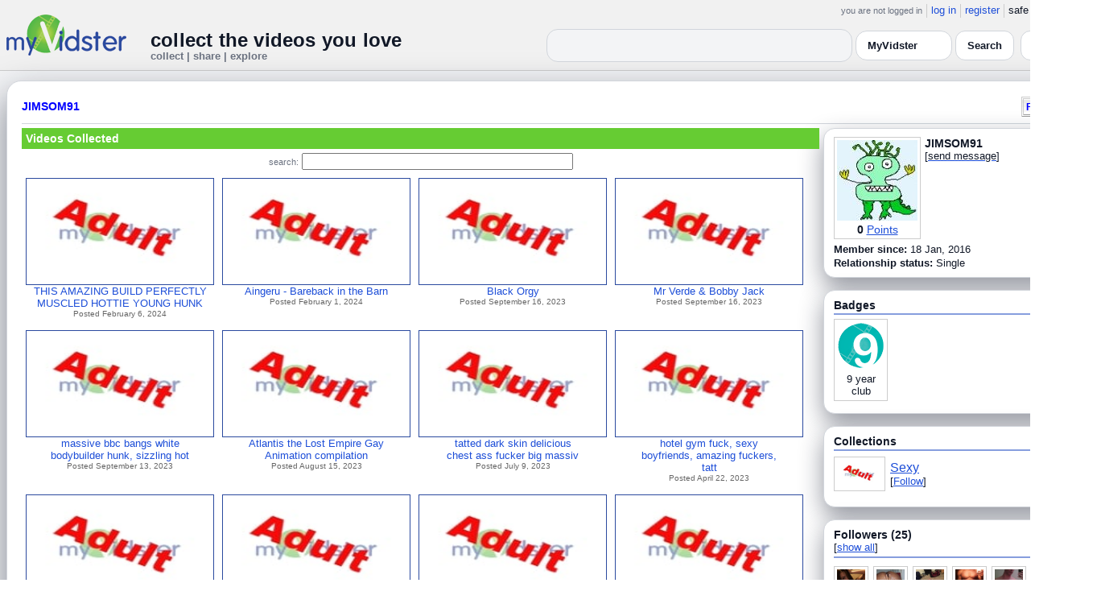

--- FILE ---
content_type: text/html; charset=UTF-8
request_url: https://www.myvidster.com/profile/JIMSOM91
body_size: 9471
content:

<!DOCTYPE HTML PUBLIC "-//W3C//DTD HTML 4.01 Transitional//EN" "http://www.w3.org/TR/html4/loose.dtd">
<html>
<head>
<title>MyVidster | JIMSOM91</title>
<meta http-equiv="Content-Type" content="text/html; charset=utf-8">
<meta name="description" content="">
<meta name="keywords" content="">
<link type="text/css" rel="stylesheet"  href="/css/style.css?type=css&v=144" />
<link type="text/css" rel="stylesheet"  href="/css/redmond/jquery-ui-1.8.22.custom.css?type=css&v=144" />
<link type="text/css" rel="stylesheet"  href="/css/smartbanner/jquery.smartbanner.css?type=css&v=144" />
<script type="text/javascript" src="/js/jquery-1.12.4.js?v=71"></script>
<script type="text/javascript" src="/js/jquery-migrate-1.4.1.js?v=71"></script>
<script type="text/javascript" src="/js/jquery-ui.min.js?v=71"></script>
<script type="text/javascript" src="/js/jquery.address-1.5.min.js?v=71"></script>
<script type="text/javascript" src="/js/myv_address.js?v=71"></script>
<script type="text/javascript" src="/js/jquery.qtip-1.0.0-rc3.min.js?v=71"></script>
<script type="text/javascript" src="/js/loadingoverlay.min.js?v=71"></script>
<script type="text/javascript" src="/js/vidster.js?v=71"></script>
<script type="text/javascript" src="/js/smartbanner/jquery.smartbanner.js?v=71"></script>
<script type="text/javascript" src="/js/feed.min.js?v=71"></script><script defer src="https://cdn.jsdelivr.net/npm/@cometchat/chat-embed@1.x.x/dist/main.js"></script><link rel="stylesheet" href="/prettyPhoto/css/prettyPhoto.css" type="text/css" media="screen" charset="utf-8" />
<script src="/prettyPhoto/js/jquery.prettyPhoto.js?v=5" type="text/javascript" charset="utf-8"></script>

<!-- Scoped modern styling for profile page (light/dark, matches other pages) -->
<style id="mv-profile-overrides">
  /* Theme tokens (light default) */
  #profile-page {
    --t-bg:#f3f4f6;
    --t-card:#ffffff;
    --t-border:#d1d5db;
    --t-text:#111827;
    --t-muted:#6b7280;
    --t-p1:#6d28d9;
    --t-p2:#a78bfa;
  }

  /* Dark theme overrides (same pattern as collection/channel) */
  html.dark #profile-page,
  body.dark #profile-page,
  .dark-mode #profile-page,
  .theme-dark #profile-page,
  [data-theme="dark"] #profile-page {
    --t-bg:#020617;
    --t-card:#020617;
    --t-border:#1f2937;
    --t-text:#e5e7eb;
    --t-muted:#9ca3af;
    --t-p1:#8b5cf6;
    --t-p2:#c4b5fd;
  }

  /* Canvas */
  #profile-page {
    background:var(--t-bg);
    color:var(--t-text);
    color-scheme:light dark;
    padding:12px 0 32px;
  }

  #profile-inner {
    max-width:1360px;
    margin:0 auto;
    padding:0 8px;
  }

  /* Main profile card (display_user output) */
  #profile-page .container3 {
    background:var(--t-card);
    border-radius:18px;
    border:1px solid var(--t-border);
    box-shadow:0 18px 45px rgba(15,23,42,.50);
    padding:16px 18px 20px;
  }

  /* Avoid old forced white backgrounds */
  #profile-page table {
    background:transparent !important;
  }

  /* Base typography + generic links */
  #profile-page td,
  #profile-page p,
  #profile-page span,
  #profile-page li {
    color:var(--t-text);
  }

  #profile-page a {
    color:var(--t-p1);
    text-decoration:none;
  }
  #profile-page a:hover {
    color:var(--t-p2);
    text-decoration:underline;
  }

  /* Headline styles for all profile section headers */
  #profile-page .home-header,
  #profile-page .collection_header,
  #profile-page .profile_header,
  #profile-page .profile_header_big,
  #profile-page .box_header,
  #profile-page .side_header,
  #profile-page .user_header,
  #profile-page .header,
  #profile-page .section_header,
  #profile-page .profile-title,
  #profile-page .profile_box_header {
    position:relative;
    padding-bottom:6px;
    margin-bottom:6px;
    font-weight:600;
    color:var(--t-text);
  }

  /* Gradient underline (matches 70% width pattern) */
  #profile-page .home-header::after,
  #profile-page .collection_header::after,
  #profile-page .profile_header::after,
  #profile-page .profile_header_big::after,
  #profile-page .box_header::after,
  #profile-page .side_header::after,
  #profile-page .section_header::after,
  #profile-page .profile-title::after,
  #profile-page .profile_box_header::after,
  #profile-page .user_header::after,
  #profile-page .header::after {
    content:"";
    position:absolute;
    left:0;
    bottom:0;
    height:2px;
    width:70%;
    border-radius:999px;
    background:linear-gradient(
        90deg,
        var(--t-p1) 0%,
        var(--t-p2) 60%,
        transparent 100%
    );
  }

  /* Right-rail / info boxes */
  #profile-page .right_box,
  #profile-page .side_box,
  #profile-page .details_video,
  #profile-page .details_ads {
    background:var(--t-card);
    border-radius:14px;
    border:1px solid var(--t-border);
    padding:10px 12px;
    box-shadow:0 12px 30px rgba(15,23,42,.45);
  }

  /* Pager at bottom of profile */
  #profile-page .pager a,
  #profile-page .pager span {
    font-size:11px;
  }

  #profile-page .pager a {
    padding:3px 6px;
    border-radius:999px;
    border:1px solid transparent;
  }
  #profile-page .pager a:hover {
    border-color:var(--t-p1);
    background:rgba(109,40,217,.08);
  }

  /* === Link + tag color rules to match video/collection pages === */

  /* LIGHT MODE: blue + underlined for tags + details links */
  html:not([data-theme="dark"]) #profile-page .tags a,
  html:not([data-theme="dark"]) #profile-page span.tags,
  html:not([data-theme="dark"]) #profile-page span.tags *,
  html:not([data-theme="dark"]) #profile-page .tags a *,
  html:not([data-theme="dark"]) #profile-page a.tag-link {
    color: var(--mvv-link-light) !important;
    -webkit-text-fill-color: var(--mvv-link-light) !important;
    text-decoration: underline !important;
  }

  html:not([data-theme="dark"]) #profile-page .details_video a,
  html:not([data-theme="dark"]) #profile-page .details_video a:visited {
    color: var(--mvv-link-light) !important;
    -webkit-text-fill-color: var(--mvv-link-light) !important;
    text-decoration: underline !important;
  }

  /* DARK MODE: lighter blue + underlined */
  html[data-theme="dark"] #profile-page .tags a,
  html[data-theme="dark"] #profile-page span.tags,
  html[data-theme="dark"] #profile-page span.tags *,
  html[data-theme="dark"] #profile-page .tags a *,
  html[data-theme="dark"] #profile-page a.tag-link {
    color: var(--mvv-link-dark) !important;
    -webkit-text-fill-color: var(--mvv-link-dark) !important;
    text-decoration: underline !important;
  }

  html[data-theme="dark"] #profile-page .details_video a,
  html[data-theme="dark"] #profile-page .details_video a:visited {
    color: var(--mvv-link-dark) !important;
    -webkit-text-fill-color: var(--mvv-link-dark) !important;
    text-decoration: underline !important;
  }

  /* Permission labels stay red in both modes (e.g., Adult) */
  #profile-page font[color="red"],
  #profile-page span[style*="red"],
  #profile-page a[style*="red"],
  #profile-page .permission,
  #profile-page .permissions {
    color:#ef4444 !important;
    -webkit-text-fill-color:#ef4444 !important;
  }
</style>

<!-- Google tag (gtag.js) -->
<script async src="https://www.googletagmanager.com/gtag/js?id=G-578CWQBKGV"></script>
<script>
  window.dataLayer = window.dataLayer || [];
  function gtag(){dataLayer.push(arguments);}
  gtag('js', new Date());

  gtag('config', 'G-578CWQBKGV');
</script>
<script type="text/javascript">
  function report_photo(name,id) {
        if (confirm('Report this photo?')) {
            x = {action:"report_photo", name:""+name+"", id:""+id+""};
            l='/processor.php';
            $("#report_photo").load(l,x);
        }
    }
  
  function block_user(disp_user_id,unblock) {
        if(unblock)
            var msg = "Unblock this user?";
        else
            var msg = "Block this user?"

        if (confirm(msg)) {
            x = {action:"block_user", disp_user_id:""+disp_user_id+"", unblock:""+unblock+""};
            l='/processor.php';
            $("#user_block").load(l,x);
        }
    }

  $(document).ready(function(){
    $("a[rel^='prettyPhoto']").prettyPhoto({
      markup: '<div class="pp_pic_holder"> \
                    <div class="ppt"> </div> \
                    <div class="pp_top"> \
                        <div class="pp_left"></div> \
                        <div class="pp_middle"></div> \
                        <div class="pp_right"></div> \
                    </div> \
                    <div class="pp_content_container"> \
                        <div class="pp_left"> \
                        <div class="pp_right"> \
                            <div class="pp_content"> \
                                <div class="pp_loaderIcon"></div> \
                                <div class="pp_fade"> \
                                    <a href="#" class="pp_expand" title="Expand the image">Expand</a> \
                                    <div class="pp_hoverContainer"> \
                                        <a class="pp_next" href="#">next</a> \
                                        <a class="pp_previous" href="#">previous</a> \
                                    </div> \
                                    <div id="pp_full_res"></div> \
                                    <div class="pp_details"> \
                                        <div class="pp_nav"> \
                                            <a href="#" class="pp_arrow_previous">Previous</a> \
                                            <p class="currentTextHolder">0/0</p> \
                                            <a href="#" class="pp_arrow_next">Next</a> \
                                        </div> \
                                        <p class="pp_description"></p> \
                                        <div id="report_photo"><a href="#" onclick="report_photo(\'JIMSOM91\',\'2007168\');">Report image</a></div> \
                                        <a class="pp_close" href="#">Close</a> \
                                    </div> \
                                </div> \
                            </div> \
                        </div> \
                        </div> \
                    </div> \
                    <div class="pp_bottom"> \
                        <div class="pp_left"></div> \
                        <div class="pp_middle"></div> \
                        <div class="pp_right"></div> \
                    </div> \
                </div> \
                <div class="pp_overlay"></div>'
    });
  });

</script>
</head>
<body>
<script>(function(){const k='theme',s=localStorage.getItem(k),d=matchMedia('(prefers-color-scheme: dark)').matches;document.documentElement.setAttribute('data-theme',(s==='light'||s==='dark')?s:(d?'dark':'light'));})();</script>
		<style id="modern-header-vars">
		:root{
		  --bg:#0b0f17;
		  --text:#e5e7eb;
		  --muted:#9ca3af;
		  --card:#121826;
		  --border:#1f2937;
		  --accent:#60a5fa;
		  --accent-strong:#3b82f6;
		}
		@media (prefers-color-scheme: light){
		  :root{
		    --bg:#ffffff; --text:#111827; --muted:#6b7280; --card:#fafafc; --border:#e5e7eb;
		    --accent:#2563eb; --accent-strong:#1d4ed8;
		  }
		}
		html, body { background: var(--bg); }
		#myv_header, #myv_header * { color: var(--text); }
		#myv_header a { color: var(--accent); text-decoration: none; }
		#myv_header a:hover { color: var(--accent-strong); text-decoration: underline; }
		.home-header { font-size:20px; font-weight:700; letter-spacing:.2px; }
		.home-sub { color: var(--muted); font-size:12px; }
		.theme-toggle { padding:6px 10px; border:1px solid var(--border); background:var(--card); color:var(--text); border-radius:10px; cursor:pointer; }
		</style>
		   <div class="container" id="myv_header" style="padding-top:5px;">
				<table width="1360" border="0" align="center" cellspacing="0" cellpadding="0">
					<tr>
						<td>
							<table width="100%" cellspacing="0" cellpadding="0" border="0">
								<tr>
									<td width="165" valign="bottom">
										<table width="100%" cellspacing="0" cellpadding="0" border="0">
											<tr>
												<td ><a href="/"><IMG SRC="/images/myvidster_logo.png?v=1" BORDER="0"></a></td>
											</tr>
										</table>
									</td>
									<td><IMG SRC="/images/spacer.gif" WIDTH="8" HEIGHT="1" BORDER="0" ALT=""></td>
									<td valign="top">
										<table width="100%" cellspacing="0" cellpadding="0" border="0">
											<tr>
												<td align="right"><ul id="sddm">
						<li><span class="postdate">you are not logged in</span></li>
						<li><a href="/user/">log in</a></li>
						<li><a href="/user/registration.php">register</a></li>
						<li class="last">safe browsing: <a href="#" onClick="if (confirm('To disable safe browsing you must be at least 18 years of age.')) window.location='/disable_filter.php'">on</a></li>
					</ul></td>
											</tr>
											<tr>
												<td><IMG SRC="/images/spacer.gif" WIDTH="1" HEIGHT="8" BORDER="0" ALT=""></td>
											</tr>
											<tr>
												<td align="right">
													<table width="100%" cellspacing="0" cellpadding="0" border="0"><tr>
														<td valign="bottom" align="left"><span class="home-header">collect the videos you love</span><br><span class="home-sub">collect | share | explore</span></td>
														<td align="right">
															<script type="text/javascript">
						$(function() {
							$("#q")
							.bind( "keydown", function( event ) {
								if ( event.keyCode === $.ui.keyCode.TAB &&
										$( this ).data( "autocomplete" ).menu.active ) {
									event.preventDefault();
								}
							})
							.autocomplete({
								source: function( request, response ) {
									$.getJSON( "/search_callback.php?type=search", {
										term: extractLast( request.term )
									}, response );
								},
								search: function() {
									var term = extractLast( this.value );
									if ( term.length < 2 ) {
										return false;
									}
								},
								focus: function() { return false; },
								select: function( event, ui ) {
									var terms = split( this.value );
									terms.pop();
									terms.push( ui.item.value );
									terms.push( "" );
									this.value = terms.join( " " );
									return false;
								},
								minLength: 2,
								delay: 100
							});
						});
					</script>
					<div class="ui-widget">
						<form name="searchForm" id="searchForm" method="get" action="/search/">
							<input type="text" name="q" id="q" maxlength="175" value="" size="50">
							<select name="filter_by" class="filter_by">
				<option value="myvidster" selected>MyVidster</option>
				<option value="web">web</option>
				<option value="profiles">profiles</option>
				<option value="groups">groups</option>
				</select>
							<input type="submit" value="Search">
						</form>
					</div>
															
														</td><td><!-- Minimal add: the toggle button -->
															<button id="themeToggle" class="theme-toggle" style="margin-left:8px;margin-bottom:2px;">🌙 Dark</button></td></tr>
													</table>
												</td>
											</tr>
										</table>
									</td>
								</tr>
							</table>
						</td>
					</tr>
					<tr>
						<td><IMG SRC="/images/spacer.gif" WIDTH="1" HEIGHT="10" BORDER="0" ALT=""></td>
					</tr>
				</table>
			</div>
			<!-- Minimal add: click handler -->
			<script>(function(){var b=document.getElementById("themeToggle");if(!b)return;var H=document.documentElement,k="theme";function L(){b.textContent=H.getAttribute("data-theme")==="dark"?"☀️ Light":"🌙 Dark"}b.addEventListener("click",function(){var n=H.getAttribute("data-theme")==="dark"?"light":"dark";H.setAttribute("data-theme",n);localStorage.setItem(k,n);L()});L()})();</script>
			
<div id="profile-page">
  <div id="profile-inner" class="container2">
    <table align="center" width="1360" cellspacing="0" cellpadding="0" border="0">
        <tr>
          <td>
            <div class="container3">
              <table align="center" width="100%" cellpadding="0"
		cellspacing="0" border="0">
			<tr><td align="left" valign="top"><div class="details_header">
						<table width="100%" cellpadding="0" cellspacing="0">
						<tr><td align="left"><a name="channel"></a><h2><a href="/profile/JIMSOM91">JIMSOM91</a></h2></td><td align="right" valign="top"><button name="subscribe" class="mybutton" onClick="window.location='/subscriptions/&action=add&action_id=2007168&action_type=user'" />Follow user</button></td></tr>
			</table></div></td></tr>
			<tr><td><IMG SRC="//cdn2.myvidster.com/images/spacer.gif" WIDTH="1" HEIGHT="5" BORDER="0"></td></tr>
			<tr><td><table width="100%" align='center' border="0" cellpadding="0"
					cellspacing="0">
			<tr><td align="left" valign="top" width="995"><div class="details3">
			<table width="100%" cellpadding="0" cellspacing="0" border="0">
			<tr><td><div id="infobox2"><table cellspacing="0" cellpadding="0" width="100%"><tr><td><h2>Videos Collected</h2></td></tr></table></div></td></tr>
			<tr><td><IMG SRC="//cdn2.myvidster.com/images/spacer.gif" WIDTH="1" HEIGHT="5" BORDER="0"></td></tr>
			<tr><td><div align="center" style=""><form name="searchForm" id="searchForm" method="get" action="/search/">
							<span class="postdate">search:</span> <input type="text" name="q" id="q" maxlength="132" value="" size="40">
							<input type="hidden" name="filter_by" value="user_2007168">
						</form>
					</div></td></tr>
			<tr><td><div id="thumb_space"><table cellpadding=0 cellspacing=0 width="100%"><tr><td><div id="thumbnail-container" class="clearfix"><ul class="slides clearfix"><li class="thumbnail">
						<a href='/video/388480449/THIS_AMAZING_BUILD_PERFECTLY_MUSCLED_HOTTIE_YOUNG_HUNK_MAKES_MY_ASS_ON_FIRE' class="fetch_preview" id="a531eba2551b71221097df89adc642d3"><img class="photos" width="230" height="129" src="//cdn2.myvidster.com/images/adult.jpg"></a>
					<div class="mvp_grid_panel_title">
						<a href="/video/388480449/THIS_AMAZING_BUILD_PERFECTLY_MUSCLED_HOTTIE_YOUNG_HUNK_MAKES_MY_ASS_ON_FIRE">THIS AMAZING BUILD PERFECTLY<br>MUSCLED HOTTIE YOUNG HUNK</a>
					</div>
					<div class='mvp_grid_panel_details'>
						Posted February 6, 2024
					</div></li>
<li class="thumbnail">
						<a href='/video/386442956/Aingeru_-_Bareback_in_the_Barn' class="fetch_preview" id="a7363e6620a5f76bcfbb62bc40a58231"><img class="photos" width="230" height="129" src="//cdn2.myvidster.com/images/adult.jpg"></a>
					<div class="mvp_grid_panel_title">
						<a href="/video/386442956/Aingeru_-_Bareback_in_the_Barn">Aingeru - Bareback in the Barn</a>
					</div>
					<div class='mvp_grid_panel_details'>
						Posted February 1, 2024
					</div></li>
<li class="thumbnail">
						<a href='/video/342855342/Black_Orgy' class="fetch_preview" id="1271b5260342d1101f1b7f028380c4f7"><img class="photos" width="230" height="129" src="//cdn2.myvidster.com/images/adult.jpg"></a>
					<div class="mvp_grid_panel_title">
						<a href="/video/342855342/Black_Orgy">Black Orgy</a>
					</div>
					<div class='mvp_grid_panel_details'>
						Posted September 16, 2023
					</div></li>
<li class="thumbnail">
						<a href='/video/342854905/Mr_Verde_Bobby_Jack' class="fetch_preview" id="ccf1048239373ccb83dc0337ca66c95f"><img class="photos" width="230" height="129" src="//cdn2.myvidster.com/images/adult.jpg"></a>
					<div class="mvp_grid_panel_title">
						<a href="/video/342854905/Mr_Verde_Bobby_Jack">Mr Verde &amp; Bobby Jack</a>
					</div>
					<div class='mvp_grid_panel_details'>
						Posted September 16, 2023
					</div></li>
<div class="empty_clear_floats" style="height: 5px"></div><li class="thumbnail">
						<a href='/video/342163372/massive_bbc_bangs_white_bodybuilder_hunk_sizzling_hot_impregnatingly_sexy_stunning_hotties_love_kissing_and_being_naughty_together_so_fucking_horny_lustful_they_are_wooow_-_DoodStream' class="fetch_preview" id="e26e3a01d4aded267047b7bc6a342890"><img class="photos" width="230" height="129" src="//cdn2.myvidster.com/images/adult.jpg"></a>
					<div class="mvp_grid_panel_title">
						<a href="/video/342163372/massive_bbc_bangs_white_bodybuilder_hunk_sizzling_hot_impregnatingly_sexy_stunning_hotties_love_kissing_and_being_naughty_together_so_fucking_horny_lustful_they_are_wooow_-_DoodStream">massive bbc bangs white<br>bodybuilder hunk, sizzling hot</a>
					</div>
					<div class='mvp_grid_panel_details'>
						Posted September 13, 2023
					</div></li>
<li class="thumbnail">
						<a href='/video/334477803/Atlantis_the_Lost_Empire_Gay_Animation_compilation' class="fetch_preview" id="c47792b558af4941b59d9fe84f2c133c"><img class="photos" width="230" height="129" src="//cdn2.myvidster.com/images/adult.jpg"></a>
					<div class="mvp_grid_panel_title">
						<a href="/video/334477803/Atlantis_the_Lost_Empire_Gay_Animation_compilation">Atlantis the Lost Empire Gay<br>Animation compilation</a>
					</div>
					<div class='mvp_grid_panel_details'>
						Posted August 15, 2023
					</div></li>
<li class="thumbnail">
						<a href='/video/325739533/tatted_dark_skin_delicious_chest_ass_fucker_big_massive_cock_dominant_ruthless_banger_top_dicking_down_delicious_big_booty_submissive_bottom_hot_as_fuck' class="fetch_preview" id="845b45bb42bf5aaa2c0a85b9c80c2d6f"><img class="photos" width="230" height="129" src="//cdn2.myvidster.com/images/adult.jpg"></a>
					<div class="mvp_grid_panel_title">
						<a href="/video/325739533/tatted_dark_skin_delicious_chest_ass_fucker_big_massive_cock_dominant_ruthless_banger_top_dicking_down_delicious_big_booty_submissive_bottom_hot_as_fuck">tatted dark skin delicious<br>chest ass fucker big massiv</a>
					</div>
					<div class='mvp_grid_panel_details'>
						Posted July 9, 2023
					</div></li>
<li class="thumbnail">
						<a href='/video/310812231/hotel_gym_fuck_sexy_boyfriends_amazing_fuckers_tatted_seductive_booty_black_hotties_fuck_hard_anal' class="fetch_preview" id="6e01879da665158c86fe78efd6868a4c"><img class="photos" width="230" height="129" src="//cdn2.myvidster.com/images/adult.jpg"></a>
					<div class="mvp_grid_panel_title">
						<a href="/video/310812231/hotel_gym_fuck_sexy_boyfriends_amazing_fuckers_tatted_seductive_booty_black_hotties_fuck_hard_anal">hotel gym fuck, sexy<br>boyfriends, amazing fuckers,<br>tatt</a>
					</div>
					<div class='mvp_grid_panel_details'>
						Posted April 22, 2023
					</div></li>
<div class="empty_clear_floats" style="height: 5px"></div><li class="thumbnail">
						<a href='/video/310812056/lovely_beachside_fuck_bending_over_being_fucked_sunglassed_hot_black_cock_sucker_takes_big_cock_in_butt_by_master_fucker_top' class="fetch_preview" id="d1d531edea4dbad4c3db371cdeab4032"><img class="photos" width="230" height="129" src="//cdn2.myvidster.com/images/adult.jpg"></a>
					<div class="mvp_grid_panel_title">
						<a href="/video/310812056/lovely_beachside_fuck_bending_over_being_fucked_sunglassed_hot_black_cock_sucker_takes_big_cock_in_butt_by_master_fucker_top">lovely beachside fuck, bending<br>over, being fucked, sun</a>
					</div>
					<div class='mvp_grid_panel_details'>
						Posted April 22, 2023
					</div></li>
<li class="thumbnail">
						<a href='/video/310811940/African_Bull' class="fetch_preview" id="a713badb045e86616cffa0c462e19679"><img class="photos" width="230" height="129" src="//cdn2.myvidster.com/images/adult.jpg"></a>
					<div class="mvp_grid_panel_title">
						<a href="/video/310811940/African_Bull">African Bull</a>
					</div>
					<div class='mvp_grid_panel_details'>
						Posted April 22, 2023
					</div></li>
<li class="thumbnail">
						<a href='/video/271791578/riding_dildo_in_gym_shower' class="fetch_preview" id="16a9c048531ad572ffd98e5d471ca04c"><img class="photos" width="230" height="129" src="//cdn2.myvidster.com/images/adult.jpg"></a>
					<div class="mvp_grid_panel_title">
						<a href="/video/271791578/riding_dildo_in_gym_shower">riding dildo in gym shower</a>
					</div>
					<div class='mvp_grid_panel_details'>
						Posted June 23, 2022
					</div></li>
<li class="thumbnail">
						<a href='/video/266529084/They_Fuck_Wherever_They_Want_Cause_They_Are_Shameless_Fuck_Bitch_Boys' class="fetch_preview" id="56c16ca37f1a22c1e8a1fd7942f3640e"><img class="photos" width="230" height="129" src="//cdn2.myvidster.com/images/adult.jpg"></a>
					<div class="mvp_grid_panel_title">
						<a href="/video/266529084/They_Fuck_Wherever_They_Want_Cause_They_Are_Shameless_Fuck_Bitch_Boys">They Fuck Wherever They Want,<br>Cause They Are Shameless</a>
					</div>
					<div class='mvp_grid_panel_details'>
						Posted May 7, 2022
					</div></li>
<div class="empty_clear_floats" style="height: 5px"></div><li class="thumbnail">
						<a href='/video/263513157/Vintage_Prison_Interracial_Black_Force_Randy_Cochran' class="fetch_preview" id="9cca9a171640848ff2ec489e4ad1e5ab"><img class="photos" width="230" height="129" src="//cdn2.myvidster.com/images/adult.jpg"></a>
					<div class="mvp_grid_panel_title">
						<a href="/video/263513157/Vintage_Prison_Interracial_Black_Force_Randy_Cochran">Vintage Prison Interracial<br>Black Force Randy Cochran</a>
					</div>
					<div class='mvp_grid_panel_details'>
						Posted April 10, 2022
					</div></li>
<li class="thumbnail">
						<a href='/video/263512881/Guys_caught_cumming_in_public_-_Caught_jacking_on_train' class="fetch_preview" id="2ceb1e6d7c62d3350021c61b356cf614"><img class="photos" width="230" height="129" src="//cdn2.myvidster.com/images/adult.jpg"></a>
					<div class="mvp_grid_panel_title">
						<a href="/video/263512881/Guys_caught_cumming_in_public_-_Caught_jacking_on_train">Guys caught cumming in public<br>- Caught jacking on trai</a>
					</div>
					<div class='mvp_grid_panel_details'>
						Posted April 10, 2022
					</div></li>
<li class="thumbnail">
						<a href='/video/259440434/Fame_Jaysonn_Vorhees_The_Great_Outdoors' class="fetch_preview" id="0511fbf748f40b42c0fccbf578138cc3"><img class="photos" width="230" height="129" src="//cdn2.myvidster.com/images/adult.jpg"></a>
					<div class="mvp_grid_panel_title">
						<a href="/video/259440434/Fame_Jaysonn_Vorhees_The_Great_Outdoors">Fame &amp; Jaysonn Vorhees<br>(The Great Outdoors)</a>
					</div>
					<div class='mvp_grid_panel_details'>
						Posted February 25, 2022
					</div></li>
<li class="thumbnail">
						<a href='/video/254936288/TheBoyInThePic_18' class="fetch_preview" id="39e61489e9668f2708722fdfd6df4af0"><img class="photos" width="230" height="129" src="//cdn2.myvidster.com/images/adult.jpg"></a>
					<div class="mvp_grid_panel_title">
						<a href="/video/254936288/TheBoyInThePic_18">TheBoyInThePic (18)</a>
					</div>
					<div class='mvp_grid_panel_details'>
						Posted December 29, 2021
					</div></li>
<div class="empty_clear_floats" style="height: 5px"></div></ul></div></td></tr><tr><td align="right"><div class="pagination"><span class="disabled" >&lt; prev</span><span class="current">1</span><a href="javascript:void(0);"
						rel="address:/2 nofollow"
						onClick="display_user('2007168','2','16','96');">2</a><a href="javascript:void(0);"
						rel="address:/3 nofollow"
						onClick="display_user('2007168','3','16','96');">3</a><a href="javascript:void(0);"
						rel="address:/4 nofollow"
						onClick="display_user('2007168','4','16','96');">4</a><a href="javascript:void(0);"
						rel="address:/5 nofollow"
						onClick="display_user('2007168','5','16','96');">5</a><a href="javascript:void(0);"
						rel="address:/6 nofollow"
						onClick="display_user('2007168','6','16','96');">6</a><a href="javascript:void(0);" 
				rel="address:/2 nofollow"
				onclick="display_user('2007168','2','16','96');" >next &gt;</a></div>
</td></tr></table></div><script type="text/javascript">
					 $(document).ready(function(){
						if ($.address.pathNames() > 1) {
							display_user(2007168,$.address.pathNames(),16);
						}			
					});
				</script></td></tr></table></div></td>
		<td><IMG SRC="//cdn2.myvidster.com/images/spacer.gif" WIDTH="5" HEIGHT="1" BORDER="0"></td>
		<td valign="top" width=""><table cellpadding=0 cellspacing=0 width="100%">
			<tr><td><div class="details_video">
					<table cellpadding=0 cellspacing=0 width="100%" border=0>	
						<tr><td>
								<div style="position:relative;">
								<div class="vidthumbnail" style="margin-right:5px;">
								<a href="https://cdn2.myvidster.com/user/images/profile/2007168_sm.jpg?v=1504828525" rel="prettyPhoto">
									<img src="https://cdn2.myvidster.com/user/images/profile/2007168_sm.jpg?v=1504828525" width="100" height="100">
								</a>
							
							<div align="center"style="font-size:14px; padding-top: 3px;">
								
								<b>0</b>
							<a id='test' href="/docs/help#q15" class="test">Points</a>	
							</div>			
							</div>			 
							<script type="text/javascript">
							// Create the tooltips only on document load
							$(document).ready(function() 
							{
							   // Match all link elements with href attributes within the content div
							   $('#test').qtip(
							   {
							   		content: '<div style ="padding-left: 10px;"> To earn points:<li>Flag videos as broken/inappropriate</li><li>Add filters to videos that have none</li><a href="/docs/help#q15">Tell me more!</a></div>',
							    	position: {
						            	corner: {
							               target: 'bottomRight', // Position the tooltip above the link
							               tooltip: 'topLeft'
						            	},
							            adjust: {
							               screen: true // Keep the tooltip on-screen at all times
							            }
						         	},
						         	show: { 
							            solo: true,
										delay: 800
							        },
						         	hide: {
										delay: 200,
										fixed: true
									},
									events: {
										render: function(event, api) {
											api.set('hide.event', false);
										}
									},
						        	style: {
							            tip: true,
							            border: {
							               width: 0,
							               radius: 4,
							               color: '#5CDE58'
							            },
							            name: 'light', // Use the default light style
							            width: 250 // Set the tooltip width
						        	}
							   });
							});
							</script>
							<h2>JIMSOM91</h2>[<a href="/user/?errorcode=2&redirect=%2Fuser%2Fhome.php%3Fredirect%3D%252Fprofile%2FJIMSOM91" title="Send JIMSOM91 a private message"><span id="online_status">send message</span></a>]
								<div style="top:0px;right:0px;position:absolute;"><a href="/rss/user/2007168"><img src="//cdn2.myvidster.com/images/rss_28.png" border="0" title="RSS feed"></a></div>
								</div>
						</td></tr>
						<tr><td><IMG SRC="//cdn2.myvidster.com/images/spacer.gif" WIDTH="1" HEIGHT="5" BORDER="0"></td></tr>
						<tr><td><B>Member since:</B> 18 Jan, 2016</td></tr>
						
						
						<tr><td><IMG SRC="//cdn2.myvidster.com/images/spacer.gif" WIDTH="1" HEIGHT="2" BORDER="0"></td></tr>
						<tr><td><B>Relationship status:</B> Single</td></tr>
						
					</table>
				</div></td></tr>
			<tr><td><IMG SRC="//cdn2.myvidster.com/images/spacer.gif" WIDTH="1" HEIGHT="15" BORDER="0"></td></tr>
			
			<tr><td><div class="details_video">
					<table cellpadding=0 cellspacing=0 width="100%">	
						<tr><td><h2>Badges</h2></td></tr>
						<tr>
							<td><img src="//cdn2.myvidster.com/images/spacer.gif" width="1" height="2" border="0" alt=""></td>
						</tr>
						<tr>
							<td><div class="border2"><img src="//cdn2.myvidster.com/images/spacer.gif" width="300" height="5" border="0" alt=""></div></td>
						</tr>
						<tr><td>
							<div class="badge"><img src="//cdn2.myvidster.com/images/badges/yearclub9.png?v=1" title="9 year club"><div style="margin-top:5px;">9 year<br>club</div></div>
						</td></tr>
					</table>
				</div></td></tr>
			<tr>
			<tr><td><IMG SRC="//cdn2.myvidster.com/images/spacer.gif" WIDTH="1" HEIGHT="15" BORDER="0"></td></tr>
			<tr><td><div class="details_video">
					<table cellpadding=0 cellspacing=0 width="100%">	
						<tr><td><h2>Collections</h2></td></tr>
						<tr>
							<td><img src="//cdn2.myvidster.com/images/spacer.gif" width="1" height="2" border="0" alt=""></td>
						</tr>
						<tr>
							<td><div class="border2"><img src="//cdn2.myvidster.com/images/spacer.gif" width="300" height="5" border="0" alt=""></div></td>
						</tr>
						<tr><td><ul class="vid_list"><li><div style="display: block;height:50px;"><div class="vidthumbnail" style="margin-right:6px;margin-bottom:6px;">
					<a href="/collection/1090296"><img src="//cdn2.myvidster.com/images/adult.jpg" height="35" width="56" border="0" alt="thumbnail" title="Sexy"></a></div><div style="padding-top:5px;"><a href="/collection/1090296" style="font-size:16px;">Sexy</a><BR>[<a href="/subscriptions/&action=add&action_id=1090296&action_type=gallery">Follow</a>]</div></div></li></ul></td></tr>
						
					</table>
				</div></td></tr>
			<tr><td><IMG SRC="//cdn2.myvidster.com/images/spacer.gif" WIDTH="1" HEIGHT="15" BORDER="0"></td></tr>
			
			<tr><td><div class="details_video">
					<table cellpadding=0 cellspacing=0 width="100%">	
						<tr><td><h2>Followers (25)</h2> [<a href="/profile/JIMSOM91/followers">show all</a>]</td></tr>
						<tr>
							<td><img src="//cdn2.myvidster.com/images/spacer.gif" width="1" height="4" border="0" alt=""></td>
						</tr>
						<tr>
							<td><div class="border2"><img src="//cdn2.myvidster.com/images/spacer.gif" width="300" height="5" border="0" alt=""></div></td>
						</tr>
						<tr><td><div class="users"><div class="vidthumbnail" style="margin-right:6px;margin-bottom:6px;">
						<a href="/profile/slipinemar"><img src="https://cdn2.myvidster.com/user/images/profile/2864079_sm.jpg?v=1569983488" height="35" width="35" border="0" alt="thumbnail" title="slipinemar" ></a>
						</div><div class="vidthumbnail" style="margin-right:6px;margin-bottom:6px;">
						<a href="/profile/Tight20"><img src="https://cdn2.myvidster.com/user/images/profile/38773_sm.jpg?v=1423636285" height="35" width="35" border="0" alt="thumbnail" title="Tight20" ></a>
						</div><div class="vidthumbnail" style="margin-right:6px;margin-bottom:6px;">
						<a href="/profile/trayraww"><img src="https://cdn2.myvidster.com/user/images/profile/912219_sm.jpg?v=1590236272" height="35" width="35" border="0" alt="thumbnail" title="trayraww" ></a>
						</div><div class="vidthumbnail" style="margin-right:6px;margin-bottom:6px;">
						<a href="/profile/vega_dude"><img src="https://cdn2.myvidster.com/user/images/profile/1979790_sm.jpg?v=1448544345" height="35" width="35" border="0" alt="thumbnail" title="vega_dude" ></a>
						</div><div class="vidthumbnail" style="margin-right:6px;margin-bottom:6px;">
						<a href="/profile/musclemad"><img src="https://cdn2.myvidster.com/user/images/profile/2125402_sm.jpg?v=1566125836" height="35" width="35" border="0" alt="thumbnail" title="musclemad" ></a>
						</div><div class="vidthumbnail" style="margin-right:6px;margin-bottom:6px;">
						<a href="/profile/gayxporn2023"><img src="https://www.gravatar.com/avatar/608d0b05341dd9a32d88372a4222ac12?s=35&d=monsterid&r=pg&forcedefault=1" height="35" width="35" border="0" alt="thumbnail" title="gayxporn2023" ></a>
						</div><div class="vidthumbnail" style="margin-right:6px;margin-bottom:6px;">
						<a href="/profile/JeremyJacks"><img src="https://www.gravatar.com/avatar/75f8312cfd0560f93a21f400c45d39e1?s=35&d=monsterid&r=pg&forcedefault=1" height="35" width="35" border="0" alt="thumbnail" title="JeremyJacks" ></a>
						</div><div class="vidthumbnail" style="margin-right:6px;margin-bottom:6px;">
						<a href="/profile/Zackyhot69"><img src="https://www.gravatar.com/avatar/761b7c6ae620d669acaa8be4db1d429f?s=35&d=monsterid&r=pg&forcedefault=1" height="35" width="35" border="0" alt="thumbnail" title="Zackyhot69" ></a>
						</div><div class="vidthumbnail" style="margin-right:6px;margin-bottom:6px;">
						<a href="/profile/Lawkgman"><img src="https://www.gravatar.com/avatar/fbc3a43d7926af1bc1d2eb0fb14a2ab3?s=35&d=monsterid&r=pg&forcedefault=1" height="35" width="35" border="0" alt="thumbnail" title="Lawkgman" ></a>
						</div><div class="vidthumbnail" style="margin-right:6px;margin-bottom:6px;">
						<a href="/profile/kcinlou"><img src="https://www.gravatar.com/avatar/68c4d988fb0f9299207c04496ed36e81?s=35&d=monsterid&r=pg&forcedefault=1" height="35" width="35" border="0" alt="thumbnail" title="kcinlou" ></a>
						</div><div class="vidthumbnail" style="margin-right:6px;margin-bottom:6px;">
						<a href="/profile/c0ckm0nsta"><img src="https://www.gravatar.com/avatar/8ec413b3dcce40ee0555b57c03e405cf?s=35&d=monsterid&r=pg&forcedefault=1" height="35" width="35" border="0" alt="thumbnail" title="c0ckm0nsta" ></a>
						</div><div class="vidthumbnail" style="margin-right:6px;margin-bottom:6px;">
						<a href="/profile/Cplfun25"><img src="https://www.gravatar.com/avatar/db061656cd3ac6a2c3ffe7364d1c5386?s=35&d=monsterid&r=pg&forcedefault=1" height="35" width="35" border="0" alt="thumbnail" title="Cplfun25" ></a>
						</div><div class="vidthumbnail" style="margin-right:6px;margin-bottom:6px;">
						<a href="/profile/Yngnrde"><img src="https://www.gravatar.com/avatar/7f505e5e7913a86762a09342db6feed6?s=35&d=monsterid&r=pg&forcedefault=1" height="35" width="35" border="0" alt="thumbnail" title="Yngnrde" ></a>
						</div><div class="vidthumbnail" style="margin-right:6px;margin-bottom:6px;">
						<a href="/profile/jaylarry"><img src="https://www.gravatar.com/avatar/f3f2e539985dd7e4ae5116e99b86190b?s=35&d=monsterid&r=pg&forcedefault=1" height="35" width="35" border="0" alt="thumbnail" title="jaylarry" ></a>
						</div><div class="vidthumbnail" style="margin-right:6px;margin-bottom:6px;">
						<a href="/profile/Uchiha95"><img src="https://www.gravatar.com/avatar/47ce213354fda3ea34b251ba926ce9f3?s=35&d=monsterid&r=pg&forcedefault=1" height="35" width="35" border="0" alt="thumbnail" title="Uchiha95" ></a>
						</div><div class="vidthumbnail" style="margin-right:6px;margin-bottom:6px;">
						<a href="/profile/Playdis"><img src="https://www.gravatar.com/avatar/a7f4ead66af283a7ce675622137b8a0e?s=35&d=monsterid&r=pg&forcedefault=1" height="35" width="35" border="0" alt="thumbnail" title="Playdis" ></a>
						</div><div class="vidthumbnail" style="margin-right:6px;margin-bottom:6px;">
						<a href="/profile/xxx_challenge"><img src="https://www.gravatar.com/avatar/47d76694ba7e2f780ce992c0e236a810?s=35&d=monsterid&r=pg&forcedefault=1" height="35" width="35" border="0" alt="thumbnail" title="xxx_challenge" ></a>
						</div><div class="vidthumbnail" style="margin-right:6px;margin-bottom:6px;">
						<a href="/profile/coxolc8"><img src="https://www.gravatar.com/avatar/32129d073a87f38a2e3acf5228640455?s=35&d=monsterid&r=pg&forcedefault=1" height="35" width="35" border="0" alt="thumbnail" title="coxolc8" ></a>
						</div><div class="vidthumbnail" style="margin-right:6px;margin-bottom:6px;">
						<a href="/profile/Derrickmoon85"><img src="https://www.gravatar.com/avatar/cbb4ab9808d84d8c91d781591e6be2a2?s=35&d=monsterid&r=pg&forcedefault=1" height="35" width="35" border="0" alt="thumbnail" title="Derrickmoon85" ></a>
						</div></div></td></tr>
					</table>
				</div></td></tr>
			<tr><td><IMG SRC="//cdn2.myvidster.com/images/spacer.gif" WIDTH="1" HEIGHT="15" BORDER="0"></td></tr>

			<tr><td><div class="details_video">
						<table cellpadding=0 cellspacing=0 width="100%">	
						<tr><td><h2>Following (0)</h2> [<a href="/profile/JIMSOM91/following">show all</a>]</td></tr>
						<tr>
							<td><img src="//cdn2.myvidster.com/images/spacer.gif" width="1" height="4" border="0" alt=""></td>
						</tr>
						<tr>
							<td><div class="border2"><img src="//cdn2.myvidster.com/images/spacer.gif" width="300" height="5" border="0" alt=""></div></td>
						</tr>
						<tr><td>None</div></td></tr>
					</table>		
					</div>
			</td></tr>
			
			</table></td></tr></table></td></tr></table>            </div>
          </td>
        </tr>
    </table>
  </div>
</div>


<div class="container" style="padding-bottom:25px;"><table cellspacing="0" cellpadding="0" align="center" width="100%" BORDER="0">
				<tr>
					<td><div class="footer"><table cellspacing="0" cellpadding="0" align="center" width="100%" BORDER="0">
					<tr><td align="center">
					<a href="/docs/mobile">mobile</a> |
					<a href="//myvidsterblogs.tumblr.com/" target="_blank">blog</a> |
					<a href="//blog.myvidster.com/2010/07/myvidster-api-beta.html">api</a> |
					<a href="//www.myvidster.com/docs/tos">terms</a> |
					<a href="//www.myvidster.com/docs/privacy">privacy</a> |
					<a href="//www.myvidster.com/docs/copyright">dmca</a> |
					<a href="//www.myvidster.com/2257_compliance.php">2257</a> |
					<a href="javascript:void(0);" onclick="WindowOpen('//www.myvidster.com/docs/advertise','',470,300);">advertise</a> |
					<a href="//www.myvidster.com/docs/webmasters">webmasters</a> |
					<a href="//www.myvidster.com/docs/help">help</a> | 
					<a href="//www.myvidster.com/docs/contact">contact</a> | 
					<a href="https://twitter.com/myvidster" target="_blank">twitter</a><br>
					<span class="postdate">Copyright MyVidster all rights reserved.</span></td></tr></table></div></td>
				</tr>
			</table>
		</div><script defer src="https://static.cloudflareinsights.com/beacon.min.js/vcd15cbe7772f49c399c6a5babf22c1241717689176015" integrity="sha512-ZpsOmlRQV6y907TI0dKBHq9Md29nnaEIPlkf84rnaERnq6zvWvPUqr2ft8M1aS28oN72PdrCzSjY4U6VaAw1EQ==" data-cf-beacon='{"version":"2024.11.0","token":"f5d65be0136b404a957980844a2b3de8","server_timing":{"name":{"cfCacheStatus":true,"cfEdge":true,"cfExtPri":true,"cfL4":true,"cfOrigin":true,"cfSpeedBrain":true},"location_startswith":null}}' crossorigin="anonymous"></script>
</body>
</html>
